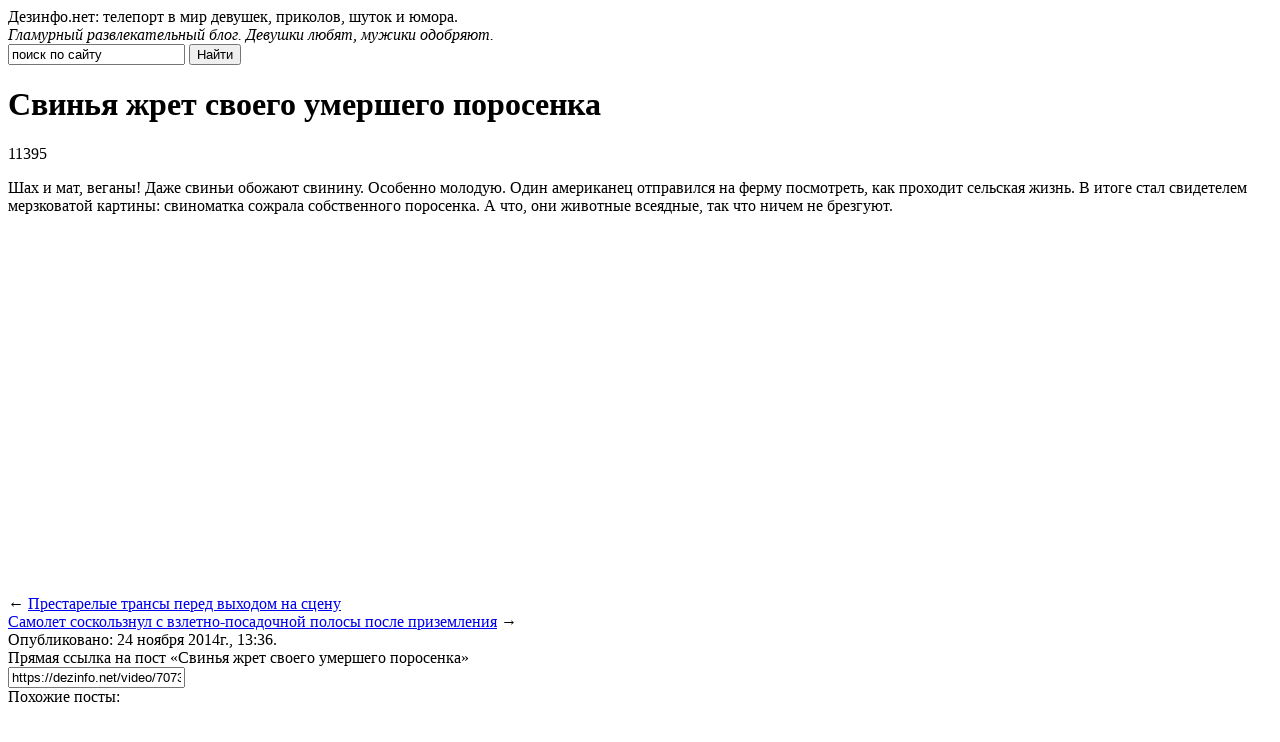

--- FILE ---
content_type: text/html; charset=UTF-8
request_url: https://dezinfo.net/video/70732-svinya-zhret-svoego-umershego-porosenka.html
body_size: 6593
content:
<!DOCTYPE html>
<html xmlns="http://www.w3.org/1999/xhtml">
<head>
<meta http-equiv="Content-Type" content="text/html; charset=utf-8" />
<meta name="viewport" content="width=device-width, initial-scale=1" />

<title>Свинья жрет своего умершего поросенка</title>

		<meta name="description" content="Шах и мат, веганы! Даже свиньи обожают свинину. Особенно молодую. Один американец отправился на ферму посмотреть, как проходит сельская жизнь. В итоге стал свидетелем мерзковатой картины: свиноматка сожрала собственного поросенка. А что, они животные всеядные, так что ничем не брезгуют." />
	
    		<meta name="keywords" content="Свинья, жрет, своего, умершего, поросенка" />
	<link rel="icon" href="https://dezinfo.net/favicon.ico" type="image/x-icon" />
<link rel="stylesheet" href="https://dezinfo.net/wp-content/themes/site/reset.css" type="text/css" />
<link rel="stylesheet" href="https://dezinfo.net/wp-content/themes/site/style.css" type="text/css" />
<script type="text/javascript" src="/ajax/ajax.js"></script>
<script type="text/javascript" src="/js/jquery-1.7.1.min.js"></script>
<script type="text/javascript" src="/js/ie.js"></script>
<script type="text/javascript" src="/js/scrolling.js"></script><meta name='robots' content='max-image-preview:large' />
<style id='classic-theme-styles-inline-css' type='text/css'>
/*! This file is auto-generated */
.wp-block-button__link{color:#fff;background-color:#32373c;border-radius:9999px;box-shadow:none;text-decoration:none;padding:calc(.667em + 2px) calc(1.333em + 2px);font-size:1.125em}.wp-block-file__button{background:#32373c;color:#fff;text-decoration:none}
</style>
<style id='global-styles-inline-css' type='text/css'>
body{--wp--preset--color--black: #000000;--wp--preset--color--cyan-bluish-gray: #abb8c3;--wp--preset--color--white: #ffffff;--wp--preset--color--pale-pink: #f78da7;--wp--preset--color--vivid-red: #cf2e2e;--wp--preset--color--luminous-vivid-orange: #ff6900;--wp--preset--color--luminous-vivid-amber: #fcb900;--wp--preset--color--light-green-cyan: #7bdcb5;--wp--preset--color--vivid-green-cyan: #00d084;--wp--preset--color--pale-cyan-blue: #8ed1fc;--wp--preset--color--vivid-cyan-blue: #0693e3;--wp--preset--color--vivid-purple: #9b51e0;--wp--preset--gradient--vivid-cyan-blue-to-vivid-purple: linear-gradient(135deg,rgba(6,147,227,1) 0%,rgb(155,81,224) 100%);--wp--preset--gradient--light-green-cyan-to-vivid-green-cyan: linear-gradient(135deg,rgb(122,220,180) 0%,rgb(0,208,130) 100%);--wp--preset--gradient--luminous-vivid-amber-to-luminous-vivid-orange: linear-gradient(135deg,rgba(252,185,0,1) 0%,rgba(255,105,0,1) 100%);--wp--preset--gradient--luminous-vivid-orange-to-vivid-red: linear-gradient(135deg,rgba(255,105,0,1) 0%,rgb(207,46,46) 100%);--wp--preset--gradient--very-light-gray-to-cyan-bluish-gray: linear-gradient(135deg,rgb(238,238,238) 0%,rgb(169,184,195) 100%);--wp--preset--gradient--cool-to-warm-spectrum: linear-gradient(135deg,rgb(74,234,220) 0%,rgb(151,120,209) 20%,rgb(207,42,186) 40%,rgb(238,44,130) 60%,rgb(251,105,98) 80%,rgb(254,248,76) 100%);--wp--preset--gradient--blush-light-purple: linear-gradient(135deg,rgb(255,206,236) 0%,rgb(152,150,240) 100%);--wp--preset--gradient--blush-bordeaux: linear-gradient(135deg,rgb(254,205,165) 0%,rgb(254,45,45) 50%,rgb(107,0,62) 100%);--wp--preset--gradient--luminous-dusk: linear-gradient(135deg,rgb(255,203,112) 0%,rgb(199,81,192) 50%,rgb(65,88,208) 100%);--wp--preset--gradient--pale-ocean: linear-gradient(135deg,rgb(255,245,203) 0%,rgb(182,227,212) 50%,rgb(51,167,181) 100%);--wp--preset--gradient--electric-grass: linear-gradient(135deg,rgb(202,248,128) 0%,rgb(113,206,126) 100%);--wp--preset--gradient--midnight: linear-gradient(135deg,rgb(2,3,129) 0%,rgb(40,116,252) 100%);--wp--preset--font-size--small: 13px;--wp--preset--font-size--medium: 20px;--wp--preset--font-size--large: 36px;--wp--preset--font-size--x-large: 42px;--wp--preset--spacing--20: 0.44rem;--wp--preset--spacing--30: 0.67rem;--wp--preset--spacing--40: 1rem;--wp--preset--spacing--50: 1.5rem;--wp--preset--spacing--60: 2.25rem;--wp--preset--spacing--70: 3.38rem;--wp--preset--spacing--80: 5.06rem;--wp--preset--shadow--natural: 6px 6px 9px rgba(0, 0, 0, 0.2);--wp--preset--shadow--deep: 12px 12px 50px rgba(0, 0, 0, 0.4);--wp--preset--shadow--sharp: 6px 6px 0px rgba(0, 0, 0, 0.2);--wp--preset--shadow--outlined: 6px 6px 0px -3px rgba(255, 255, 255, 1), 6px 6px rgba(0, 0, 0, 1);--wp--preset--shadow--crisp: 6px 6px 0px rgba(0, 0, 0, 1);}:where(.is-layout-flex){gap: 0.5em;}:where(.is-layout-grid){gap: 0.5em;}body .is-layout-flex{display: flex;}body .is-layout-flex{flex-wrap: wrap;align-items: center;}body .is-layout-flex > *{margin: 0;}body .is-layout-grid{display: grid;}body .is-layout-grid > *{margin: 0;}:where(.wp-block-columns.is-layout-flex){gap: 2em;}:where(.wp-block-columns.is-layout-grid){gap: 2em;}:where(.wp-block-post-template.is-layout-flex){gap: 1.25em;}:where(.wp-block-post-template.is-layout-grid){gap: 1.25em;}.has-black-color{color: var(--wp--preset--color--black) !important;}.has-cyan-bluish-gray-color{color: var(--wp--preset--color--cyan-bluish-gray) !important;}.has-white-color{color: var(--wp--preset--color--white) !important;}.has-pale-pink-color{color: var(--wp--preset--color--pale-pink) !important;}.has-vivid-red-color{color: var(--wp--preset--color--vivid-red) !important;}.has-luminous-vivid-orange-color{color: var(--wp--preset--color--luminous-vivid-orange) !important;}.has-luminous-vivid-amber-color{color: var(--wp--preset--color--luminous-vivid-amber) !important;}.has-light-green-cyan-color{color: var(--wp--preset--color--light-green-cyan) !important;}.has-vivid-green-cyan-color{color: var(--wp--preset--color--vivid-green-cyan) !important;}.has-pale-cyan-blue-color{color: var(--wp--preset--color--pale-cyan-blue) !important;}.has-vivid-cyan-blue-color{color: var(--wp--preset--color--vivid-cyan-blue) !important;}.has-vivid-purple-color{color: var(--wp--preset--color--vivid-purple) !important;}.has-black-background-color{background-color: var(--wp--preset--color--black) !important;}.has-cyan-bluish-gray-background-color{background-color: var(--wp--preset--color--cyan-bluish-gray) !important;}.has-white-background-color{background-color: var(--wp--preset--color--white) !important;}.has-pale-pink-background-color{background-color: var(--wp--preset--color--pale-pink) !important;}.has-vivid-red-background-color{background-color: var(--wp--preset--color--vivid-red) !important;}.has-luminous-vivid-orange-background-color{background-color: var(--wp--preset--color--luminous-vivid-orange) !important;}.has-luminous-vivid-amber-background-color{background-color: var(--wp--preset--color--luminous-vivid-amber) !important;}.has-light-green-cyan-background-color{background-color: var(--wp--preset--color--light-green-cyan) !important;}.has-vivid-green-cyan-background-color{background-color: var(--wp--preset--color--vivid-green-cyan) !important;}.has-pale-cyan-blue-background-color{background-color: var(--wp--preset--color--pale-cyan-blue) !important;}.has-vivid-cyan-blue-background-color{background-color: var(--wp--preset--color--vivid-cyan-blue) !important;}.has-vivid-purple-background-color{background-color: var(--wp--preset--color--vivid-purple) !important;}.has-black-border-color{border-color: var(--wp--preset--color--black) !important;}.has-cyan-bluish-gray-border-color{border-color: var(--wp--preset--color--cyan-bluish-gray) !important;}.has-white-border-color{border-color: var(--wp--preset--color--white) !important;}.has-pale-pink-border-color{border-color: var(--wp--preset--color--pale-pink) !important;}.has-vivid-red-border-color{border-color: var(--wp--preset--color--vivid-red) !important;}.has-luminous-vivid-orange-border-color{border-color: var(--wp--preset--color--luminous-vivid-orange) !important;}.has-luminous-vivid-amber-border-color{border-color: var(--wp--preset--color--luminous-vivid-amber) !important;}.has-light-green-cyan-border-color{border-color: var(--wp--preset--color--light-green-cyan) !important;}.has-vivid-green-cyan-border-color{border-color: var(--wp--preset--color--vivid-green-cyan) !important;}.has-pale-cyan-blue-border-color{border-color: var(--wp--preset--color--pale-cyan-blue) !important;}.has-vivid-cyan-blue-border-color{border-color: var(--wp--preset--color--vivid-cyan-blue) !important;}.has-vivid-purple-border-color{border-color: var(--wp--preset--color--vivid-purple) !important;}.has-vivid-cyan-blue-to-vivid-purple-gradient-background{background: var(--wp--preset--gradient--vivid-cyan-blue-to-vivid-purple) !important;}.has-light-green-cyan-to-vivid-green-cyan-gradient-background{background: var(--wp--preset--gradient--light-green-cyan-to-vivid-green-cyan) !important;}.has-luminous-vivid-amber-to-luminous-vivid-orange-gradient-background{background: var(--wp--preset--gradient--luminous-vivid-amber-to-luminous-vivid-orange) !important;}.has-luminous-vivid-orange-to-vivid-red-gradient-background{background: var(--wp--preset--gradient--luminous-vivid-orange-to-vivid-red) !important;}.has-very-light-gray-to-cyan-bluish-gray-gradient-background{background: var(--wp--preset--gradient--very-light-gray-to-cyan-bluish-gray) !important;}.has-cool-to-warm-spectrum-gradient-background{background: var(--wp--preset--gradient--cool-to-warm-spectrum) !important;}.has-blush-light-purple-gradient-background{background: var(--wp--preset--gradient--blush-light-purple) !important;}.has-blush-bordeaux-gradient-background{background: var(--wp--preset--gradient--blush-bordeaux) !important;}.has-luminous-dusk-gradient-background{background: var(--wp--preset--gradient--luminous-dusk) !important;}.has-pale-ocean-gradient-background{background: var(--wp--preset--gradient--pale-ocean) !important;}.has-electric-grass-gradient-background{background: var(--wp--preset--gradient--electric-grass) !important;}.has-midnight-gradient-background{background: var(--wp--preset--gradient--midnight) !important;}.has-small-font-size{font-size: var(--wp--preset--font-size--small) !important;}.has-medium-font-size{font-size: var(--wp--preset--font-size--medium) !important;}.has-large-font-size{font-size: var(--wp--preset--font-size--large) !important;}.has-x-large-font-size{font-size: var(--wp--preset--font-size--x-large) !important;}
.wp-block-navigation a:where(:not(.wp-element-button)){color: inherit;}
:where(.wp-block-post-template.is-layout-flex){gap: 1.25em;}:where(.wp-block-post-template.is-layout-grid){gap: 1.25em;}
:where(.wp-block-columns.is-layout-flex){gap: 2em;}:where(.wp-block-columns.is-layout-grid){gap: 2em;}
.wp-block-pullquote{font-size: 1.5em;line-height: 1.6;}
</style>
<script type="text/javascript" id="wp-postviews-cache-js-extra">
/* <![CDATA[ */
var viewsCacheL10n = {"admin_ajax_url":"https:\/\/dezinfo.net\/wp-admin\/admin-ajax.php","post_id":"57738"};
/* ]]> */
</script>
<script type="text/javascript" src="https://dezinfo.net/wp-content/plugins/post-views-counter-x/postviews-cache.js?ver=6.5.5" id="wp-postviews-cache-js"></script>
<script type="text/javascript" src="https://dezinfo.net/wp-includes/js/jquery/jquery.min.js?ver=3.7.1" id="jquery-core-js"></script>
<script type="text/javascript" src="https://dezinfo.net/wp-includes/js/jquery/jquery-migrate.min.js?ver=3.4.1" id="jquery-migrate-js"></script>
<script type="text/javascript" src="https://dezinfo.net/js/loadmore.js?ver=6.5.5" id="true_loadmore-js"></script>
<link rel="canonical" href="https://dezinfo.net/video/70732-svinya-zhret-svoego-umershego-porosenka.html" />
</head>

<body>

<div class="header">
    <div class="slogan">
		        <div class="singhed">Дезинфо.нет: телепорт в мир девушек, приколов, шуток и юмора.</div>
		        <em>Гламурный развлекательный блог. Девушки любят, мужики одобряют.</em>
    </div>
    <div class="searcher">
        <form method="get" action="https://dezinfo.net/" id="search">
            <input type="text" value="поиск по сайту" name="s" onblur="if(this.value=='') this.value='поиск по сайту';" onfocus="if(this.value=='поиск по сайту') this.value='';" class="ssearch" />
            <input type="submit" class="ssubmit" value="Найти">
        </form>
    </div>
</div>


<div class="content">
    <a name="content"></a>
    <div class="left" itemscope itemtype="https://schema.org/BlogPosting">

        <a name="postbegin"></a>

		
    <div class="post" itemprop="articleBody">
    <div class="zag"><h1 itemprop="headline">Свинья жрет своего умершего поросенка</h1><span>11395</span></div>
    <div class="full" itemprop="text">
		

		
    
                    <p>Шах и мат, веганы! Даже свиньи обожают свинину. Особенно молодую. Один американец отправился на ферму посмотреть, как проходит сельская жизнь. В итоге стал свидетелем мерзковатой картины: свиноматка сожрала собственного поросенка. А что, они животные всеядные, так что ничем не брезгуют.<br />
<iframe width="640" height="360" src="//www.youtube.com/embed/4qkERfvfx-g?rel=0" frameborder="0" allowfullscreen></iframe></p>
        
		
            </div>

        <div class="postNav clearfix">
            <div class="postNavPrev">&larr; <a href="https://dezinfo.net/foto/70731-prestarelye-transy-pered-vyxodom-na-scenu.html" rel="prev">Престарелые трансы перед выходом на сцену</a></div>
            <div class="postNavNext"><a href="https://dezinfo.net/foto/70725-samolet-soskolznul-s-vzletno-posadochnoj-polosy-posle.html" rel="next">Самолет соскользнул с взлетно-посадочной полосы после приземления</a> &rarr;</div>
        </div>
        <div class="aside">
            <div class="posted">Опубликовано: 24 ноября 2014г., 13:36.</div>

            <div class="permlink">
                <div class="title">Прямая ссылка на пост &laquo;Свинья жрет своего умершего поросенка&raquo;</div>
                <input type="text" class="in" value="https://dezinfo.net/video/70732-svinya-zhret-svoego-umershego-porosenka.html" />
            </div>
            <div class="similar">
                <div class="title">Похожие посты:</div>
                <ul>
                                        <li><a href="https://dezinfo.net/mix/pochemu-avto-pod-zalog-yavlyaetsya-razumnym-vyborom.html" title="Почему авто под залог является разумным выбором">Почему авто под залог является разумным выбором</a></li>
                                        <li><a href="https://dezinfo.net/mix/avtokredit-s-syurprizom-kak-avtosalony-navyazyvayut.html" title="Автокредит с сюрпризом: как автосалоны навязывают "воздух" и реально ли вернуть деньги в 2026 году">Автокредит с сюрпризом: как автосалоны навязывают "воздух" и реально ли вернуть деньги в 2026 году</a></li>
                                        <li><a href="https://dezinfo.net/mix/razumnyj-balans-byudzheta-i-kachestva-pri-remonte.html" title="Разумный баланс бюджета и качества при ремонте">Разумный баланс бюджета и качества при ремонте</a></li>
                                        <li><a href="https://dezinfo.net/mix/pochemu-spanlejs-podxodit-dlya-odnorazovoj-produkcii.html" title="Почему спанлейс подходит для одноразовой продукции">Почему спанлейс подходит для одноразовой продукции</a></li>
                                        <li><a href="https://dezinfo.net/mix/stejblkoiny-prostym-yazykom-pochemu-ut.html" title="Стейблкоины простым языком: почему USDT захватывает мир онлайн-платежей">Стейблкоины простым языком: почему USDT захватывает мир онлайн-платежей</a></li>
                                    </ul>
            </div>
        </div>

        <div class="crumbs">
                        <span><a href="/" title="Главная страница www.dezinfo.net">Главная</a></span>
            <span><a href="https://dezinfo.net/video/" title="Видео">Видео</a></span>
            <span>Свинья жрет своего умершего поросенка</span>
        </div>

    </div>

    
    </div>

<div class="right">

    <div class="sidka">
        <div class="sideother">
                            <span><img src="/img/list.png" style="float:left;margin-right:6px;margin-top:3px;" /> 02:19</span><p><a href="https://dezinfo.net/foto/fotografii-na-kotorye-nuzhno-smotret-dvazhdy.html">Фотографии, на которые нужно смотреть дважды</a></p>
                            <span><img src="/img/list.png" style="float:left;margin-right:6px;margin-top:3px;" /> 14:16</span><p><a href="https://dezinfo.net/chtivo/smeshnye-kommentarii-iz-soczsetej.html">Смешные комментарии из соцсетей</a></p>
                            <span><img src="/img/list.png" style="float:left;margin-right:6px;margin-top:3px;" /> 13:37</span><p><a href="https://dezinfo.net/foto/kainkuly-vo-floride-mladshe-23-let-ne-nalivat-30-foto.html">Каинкулы во Флориде: младше 23 лет не наливать! (30 фото)</a></p>
                            <span><img src="/img/list.png" style="float:left;margin-right:6px;margin-top:3px;" /> 12:22</span><p><a href="https://dezinfo.net/foto/podborka-prikolnyh-kartinok-chast-2-26-foto.html">Подборка прикольных картинок - часть 2 (26 фото)</a></p>
                            <span><img src="/img/list.png" style="float:left;margin-right:6px;margin-top:3px;" /> 11:03</span><p><a href="https://dezinfo.net/devushki/goryachie-devushki-v-letnih-platyah-39-foto.html">Горячие девушки в летних платьях (39 фото)</a></p>
                            <span><img src="/img/list.png" style="float:left;margin-right:6px;margin-top:3px;" /> 10:22</span><p><a href="https://dezinfo.net/foto/posle-pobedy-avstralii-nad-koronavirusom-tysyachi-lyudej-otmetili-mardi-gra-v-sidnee-39-foto.html">После победы Австралии над коронавирусом тысячи людей отметили Марди Гра в Сиднее (39 фото)</a></p>
                            <span><img src="/img/list.png" style="float:left;margin-right:6px;margin-top:3px;" /> 09:26</span><p><a href="https://dezinfo.net/foto/podborka-prikolnyh-kartinok-chast-1-24-foto.html">Подборка прикольных картинок - часть 1 (24 фото)</a></p>
                            <span><img src="/img/list.png" style="float:left;margin-right:6px;margin-top:3px;" /> 08:14</span><p><a href="https://dezinfo.net/foto/prikolnye-konstruktory-lego-27-foto.html">Прикольные конструкторы LEGO (27 фото)</a></p>
                            <span><img src="/img/list.png" style="float:left;margin-right:6px;margin-top:3px;" /> 14:18</span><p><a href="https://dezinfo.net/foto/interesnye-snimki-iz-turczii-40-foto.html">Интересные снимки из Турции (40 фото)</a></p>
                            <span><img src="/img/list.png" style="float:left;margin-right:6px;margin-top:3px;" /> 14:17</span><p><a href="https://dezinfo.net/devushki/goryachie-snegurochki-40-foto.html">Горячие снегурочки (40 фото)</a></p>
                                        <span><img src="/img/list.png" style="float:left;margin-right:6px;margin-top:3px;" /> 22:32</span><p><a href="https://dezinfo.net/mix/pochemu-avto-pod-zalog-yavlyaetsya-razumnym-vyborom.html">Почему авто под залог является разумным выбором</a></p>
                            <span><img src="/img/list.png" style="float:left;margin-right:6px;margin-top:3px;" /> 22:15</span><p><a href="https://dezinfo.net/mix/avtokredit-s-syurprizom-kak-avtosalony-navyazyvayut.html">Автокредит с сюрпризом: как автосалоны навязывают "воздух" и реально ли вернуть деньги в 2026 году</a></p>
                            <span><img src="/img/list.png" style="float:left;margin-right:6px;margin-top:3px;" /> 22:15</span><p><a href="https://dezinfo.net/mix/razumnyj-balans-byudzheta-i-kachestva-pri-remonte.html">Разумный баланс бюджета и качества при ремонте</a></p>
                    </div>
	

		
    </div>

    	

	
	
</div></div>
<div class="menu">
    <ul>
        <li><a href="/" title="Вся лента">Вся лента</a></li>
        <li><a href="/foto/" title="Фото">Фото</a></li>
        <li><a href="/flesh/" title="Флеш">Флеш</a></li>
        <li><a href="/video/" title="Видео">Видео</a></li>
        <li><a href="/devushki/" title="Девушки">Девушки</a></li>
        <li><a href="/ujasy/" title="Ужасы">Ужасы</a></li>
        <li><a href="/testy/" title="Тесты">Тесты</a></li>
        <li><a href="/chtivo/" title="Чтиво">Чтиво</a></li>
        <li><a href="/mix/" title="Микс">Микс</a></li>
    </ul>
    <div class="adult18">18+</div>
</div>
<div class="footer">
    <span>© 2005-2026 Dezinfo.net</span>
    <span><a href="/about/" title="О сайте">О сайте</a></span>
    <span><a href="/reklama/" title="Реклама">Реклама</a></span>
	<span><a href="mailto:nadberezovik@gmail.com">Написать письмо</a></span>
	<span><a href="https://dezinfo.net/policies.php">Политика конфиденциальности</a></span>
	<span><a href="https://dezinfo.net/terms.php">Правила пользования сайтом</a></span>
    <span><a href="/sitemap.xml" title="Карта сайта">XML</a></span>
	<div id="colo"><div id="g001"></div></div>
</div>
<div class="moveup" id="moveup" style="display:none;">
    <a href="#" title="Подкинуть наверх">Подкинуть наверх</a>
</div>

<!--noindex-->
<script src="https://dezinfo.net/wp-content/plugins/youtube-postload/yt.js" async></script><script type="text/javascript">
    var wrx_page_cur = 1;
    var wrx_page_next = 1;

    $(window).scroll(function () {
        if ( $(window).scrollTop() > 0) {
            $('#moveup').fadeIn();
        } else {
            $('#moveup').fadeOut();
        }

        if (($(window).scrollTop() + 500 ) >= (($(document).height() - $(window).height())) && (wrx_page_cur == wrx_page_next)) {
            wrx_page_next++;
        }
    });
</script>


<script>
	document.addEventListener("DOMContentLoaded", function(event) {
	setTimeout( () => {
		let tDiv = document.createElement('div');
		let str = '<img src="https://counter.yadro.ru/hit?r' +
		escape(document.referrer) + ((typeof (screen) == 'undefined') ? '' :
		';s' + screen.width + '*' + screen.height + '*' + (screen.colorDepth ?
		screen.colorDepth : screen.pixelDepth)) + ';u' + escape(document.URL) +
		';' + Math.random() +
		'" alt="">';
		tDiv.innerHTML = str;
		document.body.appendChild(tDiv);
		
		let noScript = document.createElement('noscript');
		let tDiv2 = document.createElement('div');
		
		str = '<img src="https://mc.yandex.ru/watch/" style="position:absolute; left:-9999px;" alt="" />';
		
		tDiv2.innerHTML = str;
		noScript.appendChild(tDiv2);
		document.body.appendChild(noScript);
		
		(function(m,e,t,r,i,k,a){m[i]=m[i]||function(){(m[i].a=m[i].a||[]).push(arguments)};
		   m[i].l=1*new Date();k=e.createElement(t),a=e.getElementsByTagName(t)[0],k.async=1,k.src=r,a.parentNode.insertBefore(k,a)})
		   (window, document, "script", "https://mc.yandex.ru/metrika/tag.js", "ym");
		   ym(, "init", {
				clickmap:true,
				trackLinks:true,
				accurateTrackBounce:true,
				webvisor:true
		   });
		}, 2000);
	});
</script>
<div id="go_up">Вверх</div>
<script>document.getElementById('go_up').onclick = function() {window.scrollTo({top: 0, behavior: 'smooth'});}
window.onscroll = function() {
    var goUp = document.getElementById('go_up');
    if (document.body.scrollTop > 200 || document.documentElement.scrollTop > 200) {
        goUp.style.display = "block";
    } else {
        goUp.style.display = "none";
    }
};
</script>
<!--/noindex-->

</body>

</html>